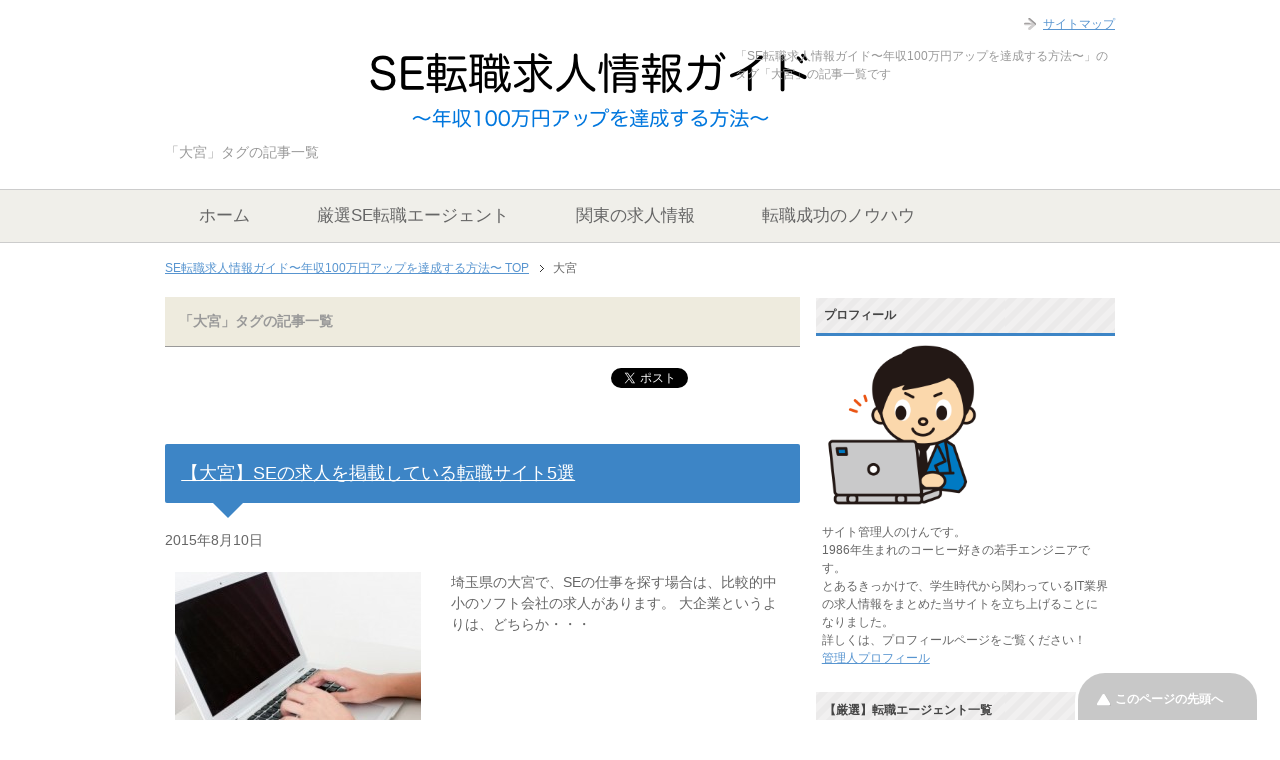

--- FILE ---
content_type: text/html; charset=UTF-8
request_url: https://se-tenshoku.net/tag/%E5%A4%A7%E5%AE%AE/
body_size: 6531
content:
<!DOCTYPE html PUBLIC "-//W3C//DTD XHTML 1.0 Transitional//EN" "http://www.w3.org/TR/xhtml1/DTD/xhtml1-transitional.dtd">
<html xmlns="http://www.w3.org/1999/xhtml" dir="ltr" xml:lang="ja" lang="ja" xmlns:fb="http://www.facebook.com/2008/fbml">
<head>
<meta http-equiv="Content-Type" content="text/html; charset=UTF-8" />
<title>大宮 | SE転職求人情報ガイド〜年収100万円アップを達成する方法〜</title>
<meta name="viewport" content="width=device-width, initial-scale=1.0" />
<meta name="keywords" content="SE,転職エージェント,SE" />
<meta name="description" content="「大宮」の記事一覧" />
<meta http-equiv="Content-Style-Type" content="text/css" />
<meta http-equiv="Content-Script-Type" content="text/javascript" />
<!--[if IE]><meta http-equiv="imagetoolbar" content="no" /><![endif]-->

<link rel="stylesheet" href="https://se-tenshoku.net/wp-content/themes/se/common.css" type="text/css" media="all" />
<link rel="stylesheet" href="https://se-tenshoku.net/wp-content/themes/se/layout.css" type="text/css" media="all" />
<link rel="stylesheet" href="https://se-tenshoku.net/wp-content/themes/se/design.css" type="text/css" media="all" />
<link rel="stylesheet" href="https://se-tenshoku.net/wp-content/themes/se/mobile.css" type="text/css" media="all" />
<link rel="stylesheet" href="https://se-tenshoku.net/wp-content/themes/se/mobile_layout.css" type="text/css" media="all" />
<link rel="stylesheet" href="https://se-tenshoku.net/wp-content/themes/se/advanced.css" type="text/css" media="all" />
<link rel="stylesheet" href="https://se-tenshoku.net/wp-content/themes/se/print.css" type="text/css" media="print" />

<link rel="shortcut icon" type="image/x-icon" href="https://se-tenshoku.net/wp-content/themes/se/favicon.ico" />
<link rel="apple-touch-icon" href="https://se-tenshoku.net/wp-content/themes/se/images/home-icon.png" />
<link rel="alternate" type="application/atom+xml" title="SE転職求人情報ガイド〜年収100万円アップを達成する方法〜 Atom Feed" href="https://se-tenshoku.net/feed/atom/" />

<!-- All in One SEO Pack 2.2.7.1 by Michael Torbert of Semper Fi Web Design[322,373] -->
<meta name="keywords" itemprop="keywords" content="se,大宮" />

<link rel="canonical" href="https://se-tenshoku.net/tag/%e5%a4%a7%e5%ae%ae/" />
<!-- /all in one seo pack -->
<link rel="alternate" type="application/rss+xml" title="SE転職求人情報ガイド〜年収100万円アップを達成する方法〜 &raquo; フィード" href="https://se-tenshoku.net/feed/" />
<link rel="alternate" type="application/rss+xml" title="SE転職求人情報ガイド〜年収100万円アップを達成する方法〜 &raquo; コメントフィード" href="https://se-tenshoku.net/comments/feed/" />
<link rel="alternate" type="application/rss+xml" title="SE転職求人情報ガイド〜年収100万円アップを達成する方法〜 &raquo; 大宮 タグのフィード" href="https://se-tenshoku.net/tag/%e5%a4%a7%e5%ae%ae/feed/" />
		<script type="text/javascript">
			window._wpemojiSettings = {"baseUrl":"https:\/\/s.w.org\/images\/core\/emoji\/72x72\/","ext":".png","source":{"concatemoji":"https:\/\/se-tenshoku.net\/wp-includes\/js\/wp-emoji-release.min.js?ver=4.2.38"}};
			!function(e,n,t){var a;function o(e){var t=n.createElement("canvas"),a=t.getContext&&t.getContext("2d");return!(!a||!a.fillText)&&(a.textBaseline="top",a.font="600 32px Arial","flag"===e?(a.fillText(String.fromCharCode(55356,56812,55356,56807),0,0),3e3<t.toDataURL().length):(a.fillText(String.fromCharCode(55357,56835),0,0),0!==a.getImageData(16,16,1,1).data[0]))}function i(e){var t=n.createElement("script");t.src=e,t.type="text/javascript",n.getElementsByTagName("head")[0].appendChild(t)}t.supports={simple:o("simple"),flag:o("flag")},t.DOMReady=!1,t.readyCallback=function(){t.DOMReady=!0},t.supports.simple&&t.supports.flag||(a=function(){t.readyCallback()},n.addEventListener?(n.addEventListener("DOMContentLoaded",a,!1),e.addEventListener("load",a,!1)):(e.attachEvent("onload",a),n.attachEvent("onreadystatechange",function(){"complete"===n.readyState&&t.readyCallback()})),(a=t.source||{}).concatemoji?i(a.concatemoji):a.wpemoji&&a.twemoji&&(i(a.twemoji),i(a.wpemoji)))}(window,document,window._wpemojiSettings);
		</script>
		<style type="text/css">
img.wp-smiley,
img.emoji {
	display: inline !important;
	border: none !important;
	box-shadow: none !important;
	height: 1em !important;
	width: 1em !important;
	margin: 0 .07em !important;
	vertical-align: -0.1em !important;
	background: none !important;
	padding: 0 !important;
}
</style>
<link rel='stylesheet' id='contact-form-7-css'  href='https://se-tenshoku.net/wp-content/plugins/contact-form-7/includes/css/styles.css?ver=4.2.1' type='text/css' media='all' />
<link rel='stylesheet' id='jetpack_css-css'  href='https://se-tenshoku.net/wp-content/plugins/jetpack/css/jetpack.css?ver=3.6.4' type='text/css' media='all' />
<!-- This site uses the Google Analytics by Yoast plugin v5.4.4 - Universal enabled - https://yoast.com/wordpress/plugins/google-analytics/ -->
<script type="text/javascript">
	(function(i,s,o,g,r,a,m){i['GoogleAnalyticsObject']=r;i[r]=i[r]||function(){
		(i[r].q=i[r].q||[]).push(arguments)},i[r].l=1*new Date();a=s.createElement(o),
		m=s.getElementsByTagName(o)[0];a.async=1;a.src=g;m.parentNode.insertBefore(a,m)
	})(window,document,'script','//www.google-analytics.com/analytics.js','__gaTracker');

	__gaTracker('create', 'UA-65733559-1', 'auto');
	__gaTracker('set', 'forceSSL', true);
	__gaTracker('send','pageview');

</script>
<!-- / Google Analytics by Yoast -->
<script type='text/javascript' src='https://se-tenshoku.net/wp-includes/js/jquery/jquery.js?ver=1.11.2'></script>
<script type='text/javascript' src='https://se-tenshoku.net/wp-includes/js/jquery/jquery-migrate.min.js?ver=1.2.1'></script>
<link rel="EditURI" type="application/rsd+xml" title="RSD" href="https://se-tenshoku.net/xmlrpc.php?rsd" />
<link rel="wlwmanifest" type="application/wlwmanifest+xml" href="https://se-tenshoku.net/wp-includes/wlwmanifest.xml" /> 
<meta name="generator" content="WordPress 4.2.38" />
<style type='text/css'>img#wpstats{display:none}</style></head>

<body class="archive tag tag-51 col2">

<div id="fb-root"></div>
<div id="container">


<!--▼ヘッダー-->
<div id="header">
<div id="header-in">

<div id="header-title">
<p class="header-logo"><a href="https://se-tenshoku.net"><img src="https://se-tenshoku.net/wp-content/themes/se/images/logo.png" alt="「大宮」タグの記事一覧 | SE転職求人情報ガイド〜年収100万円アップを達成する方法〜" /></a></p>


<h1>「大宮」タグの記事一覧</h1>
</div>

<div id="header-text">
<p>「SE転職求人情報ガイド〜年収100万円アップを達成する方法〜」のタグ「大宮」の記事一覧です</p>
</div>

</div>
</div>
<!--▲ヘッダー-->


<!--▼グローバルナビ-->
<div id="global-nav">
<dl id="global-nav-in">
<dt class="btn-gnav">メニュー</dt>
<dd class="menu-wrap">
<ul id="menu" class="menu">
<li id="menu-item-187" class="first menu-item menu-item-type-custom menu-item-object-custom menu-item-187"><a href="http://se-tenshoku.net/">ホーム</a></li>
<li id="menu-item-191" class="menu-item menu-item-type-taxonomy menu-item-object-category menu-item-191"><a href="https://se-tenshoku.net/category/gensen/">厳選SE転職エージェント</a></li>
<li id="menu-item-189" class="menu-item menu-item-type-taxonomy menu-item-object-category menu-item-189"><a href="https://se-tenshoku.net/category/kanto/">関東の求人情報</a></li>
<li id="menu-item-190" class="menu-item menu-item-type-taxonomy menu-item-object-category menu-item-190"><a href="https://se-tenshoku.net/category/know-haw/">転職成功のノウハウ</a></li>
</ul>
</dd>
</dl>
</div>
<!--▲グローバルナビ-->


<!--main-->
<div id="main">
<!--main-in-->
<div id="main-in">

<!--▼パン屑ナビ-->
<div id="breadcrumbs">
<ol>
<li class="first" itemscope="itemscope" itemtype="http://data-vocabulary.org/Breadcrumb"><a href="https://se-tenshoku.net" itemprop="url"><span itemprop="title">SE転職求人情報ガイド〜年収100万円アップを達成する方法〜 TOP</span></a></li>
<li><span>大宮</span></li>
</ol>
</div>
<!--▲パン屑ナビ-->

<!--▽メイン＆サブ-->
<div id="main-and-sub">

<!--▽メインコンテンツ-->
<div id="main-contents">


<p class="archive-title">「大宮」タグの記事一覧</p>


<div class="contents">
<ul class="sb m20-b">
<li class="sb-tweet"></li>
<li class="sb-hatebu"></li>
<li class="sb-gplus"></li>
<li class="sb-fb-like"></li>
</ul></div>



<div class="post">
<h2 class="post-title"><a href="https://se-tenshoku.net/oomiya-se/" title="【大宮】SEの求人を掲載している転職サイト5選">【大宮】SEの求人を掲載している転職サイト5選</a></h2>
<p class="post-meta"><span class="post-data">2015年8月10日</span> </p>
<div class="contents clearfix">

	<div class="article">

	<!--アイキャッチ画像-->
		<div class="left">
	<a href="https://se-tenshoku.net/oomiya-se/" title="【大宮】SEの求人を掲載している転職サイト5選"><img width="246" height="200" src="https://se-tenshoku.net/wp-content/uploads/2015/08/大宮SE-246x200.jpg" class="attachment-post-thumbnail wp-post-image" alt="大宮SE" /></a>
	</div>
		<!--/アイキャッチ画像-->

	<!--本文抜粋-->
	<p>埼玉県の大宮で、SEの仕事を探す場合は、比較的中小のソフト会社の求人があります。 大企業というよりは、どちらか・・・</p>
	<p class="link-next"><a href="https://se-tenshoku.net/oomiya-se/">「【大宮】SEの求人を掲載している転職サイト5選」の続きを読む</a></p>
	<!--/本文抜粋-->

	</div>
	<!--/article-->

</div>

</div>
<!--/post-->



</div>
<!--△メインコンテンツ-->


<!--▽サブコンテンツ-->
	<div id="sub-contents" class="sub-column">
	<div class="sub-contents-btn">サブコンテンツ</div>
	<div id="sub-contents-in">
</div>
</div>
<!--△サブコンテンツ-->


</div>
<!--△メイン＆サブ-->


<!--▼サイドバー-->
	<div id="sidebar" class="sub-column">
	<div class="sidebar-btn">サイドバー</div>
	<div id="sidebar-in">
<div id="text-2" class="contents widget-conts widget_text"><h3>プロフィール</h3>			<div class="textwidget"><img src="http://se-tenshoku.net/wp-content/uploads/2015/07/けん.png" class="profile" width="160" height="160">
<br />
<br />
サイト管理人のけんです。<br />
1986年生まれのコーヒー好きの若手エンジニアです。<br />
とあるきっかけで、学生時代から関わっているIT業界の求人情報をまとめた当サイトを立ち上げることになりました。<br />
詳しくは、プロフィールページをご覧ください！
<br />
<a href="http://se-tenshoku.net/profile/">管理人プロフィール</a>

</div>
		</div><div id="text-3" class="contents widget-conts widget_text"><h3>【厳選】転職エージェント一覧</h3>			<div class="textwidget">
<img src="http://www.rentracks.jp/adx/p.gifx?idx=0.11129.114441.860.1436" border="0" height="1" width="1"><a href="http://www.rentracks.jp/adx/r.html?idx=0.11129.114441.860.1436&dna=22184" target="_blank">リクルートエージェント転職支援サービス</a>

<br>
<a href="http://px.a8.net/svt/ejp?a8mat=2HQFMV+CWZL0A+UBO+TUGK2" target="_blank">マイナビエージェント×ＩＴ(公式)</a>
<img border="0" width="1" height="1" src="http://www17.a8.net/0.gif?a8mat=2HQFMV+CWZL0A+UBO+TUGK2" alt="">
<br>
<a href="https://track.affiliate-b.com/visit.php?guid=ON&a=N6570B-f218605O&p=z384563E" target="_blank" rel="nofollow">JACリクルートメント(公式)</a><img src="http://track.affiliate-b.com/lead/N6570B/z384563E/f218605O" width="1" height="1" style="border:none;" />
<br>
<a href="https://track.affiliate-b.com/visit.php?guid=ON&a=G6687Q-w222424I&p=z384563E" target="_blank" rel="nofollow">パソナキャリア(公式)</a><img src="http://track.affiliate-b.com/lead/G6687Q/z384563E/w222424I" width="1" height="1" style="border:none;" />
<br><img src="http://www.rentracks.jp/adx/p.gifx?idx=0.11129.107569.638.1054" border="0" height="1" width="1"><a href="http://www.rentracks.jp/adx/r.html?idx=0.11129.107569.638.1054&dna=16106" target="_blank">バレジーズテック(公式)</a>
<br>
<a href="http://px.a8.net/svt/ejp?a8mat=2HS8MY+4IJG0I+2K3A+639IQ" target="_blank">ワークポート(公式)</a>
<img border="0" width="1" height="1" src="http://www13.a8.net/0.gif?a8mat=2HS8MY+4IJG0I+2K3A+639IQ" alt="">

<br>
<img src="http://www.rentracks.jp/adx/p.gifx?idx=0.11129.114441.1176.1902" border="0" height="1" width="1"><a href="http://www.rentracks.jp/adx/r.html?idx=0.11129.114441.1176.1902&dna=31137" target="_blank">ビズリーチエグゼクティブ転職</a>

<br>
<a href="http://px.a8.net/svt/ejp?a8mat=2HQFMV+CULVCY+2RQA+BWVTE" target="_blank">ヒューマンタッチ(公式)</a>
<img border="0" width="1" height="1" src="http://www10.a8.net/0.gif?a8mat=2HQFMV+CULVCY+2RQA+BWVTE" alt="">
<br>
<a href="https://track.affiliate-b.com/visit.php?guid=ON&a=h7043N-u234799j&p=z384563E" target="_blank" rel="nofollow">typeの人材紹介(公式)</a><img src="http://track.affiliate-b.com/lead/h7043N/z384563E/u234799j" width="1" height="1" style="border:none;" />

</div>
		</div><div id="text-14" class="contents widget-conts widget_text"><h3>転職成功のためのノウハウ</h3>			<div class="textwidget"></div>
		</div>		<div id="recent-posts-2" class="contents widget-conts widget_recent_entries">		<h3>最近の投稿</h3>		<ul>
					<li>
				<a href="https://se-tenshoku.net/se-chishiki/">SEが最低限知っておかなければいけない知識</a>
						</li>
					<li>
				<a href="https://se-tenshoku.net/se-black/">SEはブラック企業が多い？その実態はいかに。</a>
						</li>
					<li>
				<a href="https://se-tenshoku.net/se-mezasu-shinjitsu/">SEを目指す人が知っておきたいたったひとつの真実</a>
						</li>
					<li>
				<a href="https://se-tenshoku.net/se-tokucho/">【SEになりたい人必見】SEに向く人、向かない人の特徴！</a>
						</li>
					<li>
				<a href="https://se-tenshoku.net/se-1000man/">SEから一気に年収をアップさせて1000万円プレイヤーになる方法</a>
						</li>
				</ul>
		</div><div id="text-8" class="contents widget-conts widget_text"><h3>コンテンツを検索</h3>			<div class="textwidget"><form action="http://www.google.co.jp/cse" id="cse-search-box">
  <div>
    <input type="hidden" name="cx" value="partner-pub-3548791290181814:3316632335" />
    <input type="hidden" name="ie" value="UTF-8" />
    <input type="text" name="q" size="30" />
    <input type="submit" name="sa" value="検索" />
  </div>
</form>

<script type="text/javascript" src="http://www.google.co.jp/coop/cse/brand?form=cse-search-box&amp;lang=ja"></script>


</div>
		</div><div id="archives-2" class="contents widget-conts widget_archive"><h3>アーカイブ</h3>		<ul>
	<li><a href='https://se-tenshoku.net/2015/10/'>2015年10月</a></li>
	<li><a href='https://se-tenshoku.net/2015/09/'>2015年9月</a></li>
	<li><a href='https://se-tenshoku.net/2015/08/'>2015年8月</a></li>
		</ul>
</div><div id="categories-2" class="contents widget-conts widget_categories"><h3>カテゴリー</h3>		<ul>
	<li class="cat-item cat-item-15"><a href="https://se-tenshoku.net/category/se-toha/" >SEとは</a>
</li>
	<li class="cat-item cat-item-21"><a href="https://se-tenshoku.net/category/se-chishiki/" >SEに必要な知識</a>
</li>
	<li class="cat-item cat-item-16"><a href="https://se-tenshoku.net/category/se-shigoto/" >SEの仕事内容</a>
</li>
	<li class="cat-item cat-item-17"><a href="https://se-tenshoku.net/category/se-kyuyo/" >SEの給与の実態</a>
</li>
	<li class="cat-item cat-item-8"><a href="https://se-tenshoku.net/category/chubu/" >中部地方の求人情報</a>
</li>
	<li class="cat-item cat-item-4"><a href="https://se-tenshoku.net/category/hokkaido/" >北海道・東北地方の求人情報</a>
</li>
	<li class="cat-item cat-item-2"><a href="https://se-tenshoku.net/category/gensen/" >厳選SE転職エージェント</a>
</li>
	<li class="cat-item cat-item-1"><a href="https://se-tenshoku.net/category/%e6%9c%aa%e5%88%86%e9%a1%9e/" >未分類</a>
</li>
	<li class="cat-item cat-item-23"><a href="https://se-tenshoku.net/category/know-haw/" >転職成功のためのノウハウ</a>
</li>
	<li class="cat-item cat-item-6"><a href="https://se-tenshoku.net/category/kanto/" >関東地方の求人情報</a>
</li>
		</ul>
</div></div>
</div>
<!--▲サイドバー-->




</div>
<!--/main-in-->

</div>
<!--/main-->


<!--▼フッター-->
<div id="footer">
<div id="footer-in">


<!--アドレスエリア-->
<div class="area01">
<h3></h3>
<div class="access">
<div class="area01-freebox">
</div>
</div>
</div>
<!--/アドレスエリア-->


<!--フッターメニュー-->
<div class="area02">
<h3>メニュー</h3>
<div class="footer-menu">
<div class="menu"><ul><li class="page_item page-item-10"><a href="https://se-tenshoku.net/profile/">管理人プロフィール</a></li></ul></div>
<div class="menu"><ul><li class="page_item page-item-10"><a href="https://se-tenshoku.net/profile/">管理人プロフィール</a></li></ul></div>
</div>
</div>
<!--/フッターメニュー-->


</div>

</div>
<!--▲フッター-->


<!--▼トップメニュー-->
<div id="top">
<div id="top-in">

<ul id="top-menu">
<li><a href="https://se-tenshoku.net/sitemaps/">サイトマップ</a></li>
</ul>

</div>
</div>
<!--▲トップメニュー-->


<!--コピーライト-->
<div class="copyright">
<p><small>Copyright (C) 2026 SE転職求人情報ガイド〜年収100万円アップを達成する方法〜 <span>All Rights Reserved.</span></small></p>
</div>
<!--/コピーライト-->


</div>
<!--▼ページの先頭へ戻る-->
<p class="page-top"><a href="#container">このページの先頭へ</a></p>
<!--▲ページの先頭へ戻る-->


	<div style="display:none">
	</div>
<script type='text/javascript' src='https://se-tenshoku.net/wp-content/plugins/contact-form-7/includes/js/jquery.form.min.js?ver=3.51.0-2014.06.20'></script>
<script type='text/javascript'>
/* <![CDATA[ */
var _wpcf7 = {"loaderUrl":"https:\/\/se-tenshoku.net\/wp-content\/plugins\/contact-form-7\/images\/ajax-loader.gif","sending":"\u9001\u4fe1\u4e2d ..."};
/* ]]> */
</script>
<script type='text/javascript' src='https://se-tenshoku.net/wp-content/plugins/contact-form-7/includes/js/scripts.js?ver=4.2.1'></script>
<script type='text/javascript' src='https://s0.wp.com/wp-content/js/devicepx-jetpack.js?ver=202604'></script>
<script type='text/javascript' src='https://secure.gravatar.com/js/gprofiles.js?ver=2026Janaa'></script>
<script type='text/javascript'>
/* <![CDATA[ */
var WPGroHo = {"my_hash":""};
/* ]]> */
</script>
<script type='text/javascript' src='https://se-tenshoku.net/wp-content/plugins/jetpack/modules/wpgroho.js?ver=4.2.38'></script>
<script type='text/javascript' src='https://se-tenshoku.net/wp-content/themes/se/js/utility.js?ver=4.2.38'></script>
<script type='text/javascript' src='https://se-tenshoku.net/wp-content/themes/se/js/socialButton.js?ver=4.2.38'></script>
<script type='text/javascript' src='https://stats.wp.com/e-202604.js' async defer></script>
<script type='text/javascript'>
	_stq = window._stq || [];
	_stq.push([ 'view', {v:'ext',j:'1:3.6.4',blog:'96717627',post:'0',tz:'9',srv:'se-tenshoku.net'} ]);
	_stq.push([ 'clickTrackerInit', '96717627', '0' ]);
</script>


</body>
</html>

--- FILE ---
content_type: text/html; charset=utf-8
request_url: https://accounts.google.com/o/oauth2/postmessageRelay?parent=https%3A%2F%2Fse-tenshoku.net&jsh=m%3B%2F_%2Fscs%2Fabc-static%2F_%2Fjs%2Fk%3Dgapi.lb.en.2kN9-TZiXrM.O%2Fd%3D1%2Frs%3DAHpOoo_B4hu0FeWRuWHfxnZ3V0WubwN7Qw%2Fm%3D__features__
body_size: 164
content:
<!DOCTYPE html><html><head><title></title><meta http-equiv="content-type" content="text/html; charset=utf-8"><meta http-equiv="X-UA-Compatible" content="IE=edge"><meta name="viewport" content="width=device-width, initial-scale=1, minimum-scale=1, maximum-scale=1, user-scalable=0"><script src='https://ssl.gstatic.com/accounts/o/2580342461-postmessagerelay.js' nonce="q0ABM_kKDFVqTuNIt1FCPw"></script></head><body><script type="text/javascript" src="https://apis.google.com/js/rpc:shindig_random.js?onload=init" nonce="q0ABM_kKDFVqTuNIt1FCPw"></script></body></html>